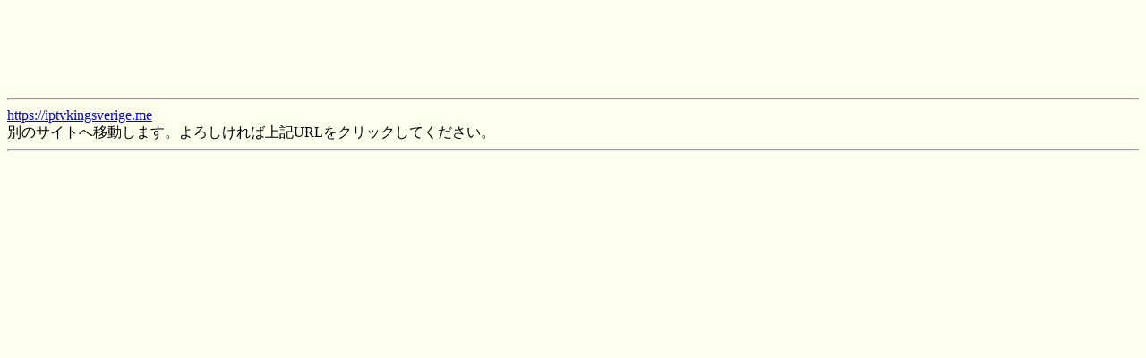

--- FILE ---
content_type: text/html; charset=Shift_JIS
request_url: http://zip.2chan.net/bin/jump.php?https://iptvkingsverige.me
body_size: 642
content:
<!DOCTYPE html>
<html>
<head>
<meta http-equiv="Content-Type" content="text/html; charset=Shift_JIS" />
<title>jump</title>
<style type="text/css">
body {background-color:#ffffee;}
</style>
</head>
<body>
<iframe src="http://dec.2chan.net/bin/jump_ad.htm?191106" frameborder="0" scrolling="no" width="728" height="90"></iframe>
<hr><a href="https://iptvkingsverige.me">https://iptvkingsverige.me</a><br>別のサイトへ移動します。よろしければ上記URLをクリックしてください。<hr>
<iframe src="http://dec.2chan.net/bin/jump_ad.htm?191106" frameborder="0" scrolling="no" width="728" height="90"></iframe>
<!--213923585--></body>
</html>
